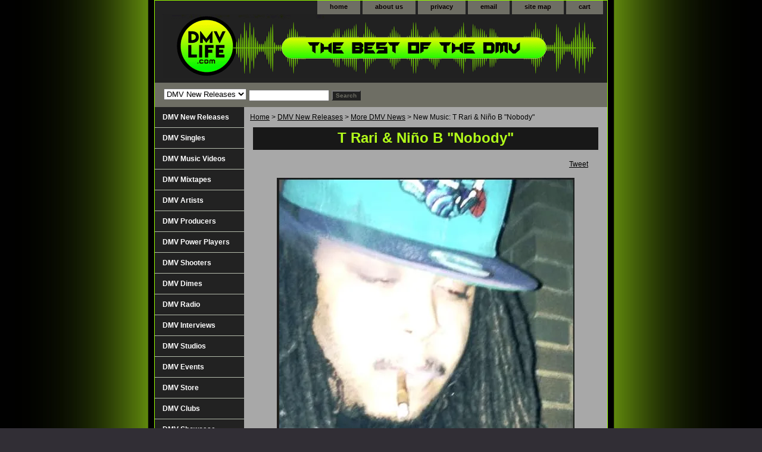

--- FILE ---
content_type: text/html
request_url: https://dmvlife.com/newmutranibn.html
body_size: 7030
content:
<!DOCTYPE html PUBLIC "-//W3C//DTD XHTML 1.0 Strict//EN" "http://www.w3.org/TR/xhtml1/DTD/xhtml1-strict.dtd"><html><head><title>New Music: T Rari & Ni�o B "Nobody"</title><link rel="stylesheet" type="text/css" href="css-base.css" /><link rel="stylesheet" type="text/css" href="css-element.css" /><link rel="stylesheet" type="text/css" href="css-contents.css" /><link rel="stylesheet" type="text/css" href="css-edits.css" /><link rel="stylesheet" href="black-background-2019.css" type="text/css"/><link rel="shortcut icon" href="https://i.imgur.com/4EGoRnI.png">
 <link rel="icon" type="image/png" href="https://s.turbifycdn.com/aah/yhst-63523798512438/newitem-5518.jpg">
<meta name="viewport" content="width=device-width,
                               maximum-scale=1.0" />
<meta property="og:image" content="https://s.turbifycdn.com/aah/yhst-63523798512438/logo-new-dmv-life-square-270-9.gif" /><meta property="og:description" content="The Best in the DMV (DC, Maryland, Virginia) are on DMVLIFE.com!" />  <link rel="icon" type="image/png" href="https://i.imgur.com/SwrUkLQ.png"><script>
  window.fbAsyncInit = function() {
    FB.init({
      appId      : '1686867174927412',
      xfbml      : true,
      version    : 'v2.7'
    });
  };

  (function(d, s, id){
     var js, fjs = d.getElementsByTagName(s)[0];
     if (d.getElementById(id)) {return;}
     js = d.createElement(s); js.id = id;
     js.src = "https://connect.facebook.net/en_US/sdk.js#xfbml=1&version=v3.2&appId=1686867174927412&autoLogAppEvents=1';
     fjs.parentNode.insertBefore(js, fjs);
   }(document, 'script', 'facebook-jssdk'));
</script>
<script async defer crossorigin="anonymous" src="https://connect.facebook.net/en_US/sdk.js#xfbml=1&version=v18.0&appId=1686867174927412" nonce="vlLareFJ"></script></head><body class="vertical" id="itemtype"><script type="text/javascript" id="yfc_loader" src="https://turbifycdn.com/store/migration/loader-min-1.0.34.js?q=yhst-63523798512438&ts=1742841670&p=1&h=order.store.turbify.net"></script> <div id="ys_superbar">
	   <div id="ys_cpers">
		<div id="yscp_welcome_msg"></div>
		<div id="yscp_signin_link"></div>
		<div id="yscp_myaccount_link"></div>
		<div id="yscp_signout_link"></div>
	   </div>
	   <div id="yfc_mini"></div>
	   <div class="ys_clear"></div>
	</div>
      <div id="container"><div id="header"><ul id="nav-general"><li><a href="index.html">home</a></li><li><a href="info.html">about us</a></li><li><a href="privacypolicy.html">privacy</a></li><li><a href="mailto:info@dmvlife.com">email</a></li><li><a href="ind.html">site map</a></li><li><a href="https://order.store.turbify.net/yhst-63523798512438/cgi-bin/wg-order?yhst-63523798512438">cart</a></li></ul><br class="clear" /><h3 id="brandmark"><a href="index.html" title="DMVLIFE.com"><img src="https://s.turbifycdn.com/aah/yhst-63523798512438/dmv-music-videos-88.jpg" width="739" height="107" border="0" hspace="0" vspace="0" alt="DMVLIFE.com" /></a></h3></div><form id="searcharea" name="searcharea" action="nsearch.html" method="GET"><fieldset><select name="section"><option value="">All Categories</option><option value="dmvsingles">DMV Singles </option><option value="dmvvideos">DMV Music Videos </option><option value="dmvmixtapes">DMV Mixtapes </option><option value="dmvartists">DMV Artists </option><option value="dmvproducers">DMV Producers </option><option value="dmvpowerplayas">DMV Power Players </option><option value="dmvshooters">DMV Shooters </option><option value="dmvdimes">DMV Dimes </option><option value="dmvradio">DMV Radio </option><option value="dmvinterviews">DMV Interviews </option><option value="dmvstudios">DMV Studios </option><option value="upcomingevents">DMV Events </option><option value="dmvstore">DMV Store </option><option value="dmvnews" selected="selected" >DMV New Releases </option><option value="dmvclubs">DMV Clubs </option><option value="information">Information </option></select><label for="query" class="labelfield"><input type="text" id="query" name="query" placeholder="" ></label><label for="searchsubmit" class="buttonlabel"><input type="submit" id="searchsubmit" class="ys_primary" value="Search" name="searchsubmit"><input type="hidden" value="yhst-63523798512438" name="vwcatalog"></label></fieldset></form>   <script type="text/javascript"> 
                    var isSafari = !!navigator.userAgent.match(/Version\/[\d\.]+.*Safari/); 
                    var isIOS = !!navigator.platform && /iPad|iPhone|iPod/.test(navigator.platform); 
                    if (isSafari && isIOS) { 
                        document.forms["searcharea"].onsubmit = function (searchAreaForm) { 
                            var elementsList = this.elements, queryString = '', url = '', action = this.action; 
                            for(var i = 0; i < elementsList.length; i++) { 
                                if (elementsList[i].name) { 
                                    if (queryString) { 
                                        queryString = queryString + "&" +  elementsList[i].name + "=" + encodeURIComponent(elementsList[i].value); 
                                    } else { 
                                        queryString = elementsList[i].name + "=" + encodeURIComponent(elementsList[i].value); 
                                    } 
                                } 
                            } 
                            if (action.indexOf("?") == -1) { 
                                action = action + "?"; 
                            } 
                            url = action + queryString; 
                            window.location.href = url; 
                            return false; 
                        } 
                    } 
                </script> 
        <div id="bodyshell"><div id="bodycontent"><div class="breadcrumbs"><a href="index.html">Home</a> &gt; <a href="dmvnews.html">DMV New Releases</a> &gt; <a href="moredmvnews1.html">More DMV News</a> &gt; New Music: T Rari & Ni�o B "Nobody"</div><div id="contentarea"><div class="ys_promocategory" id="ys_promocategory" catid="newmutranibn" categoryflag="1"></div><div><h1 class="contenttitle-center" id="item-contenttitle">T Rari & Ni�o B "Nobody"</h1><div id="itemarea"><div class="itemform"><form method="POST" action="https://order.store.turbify.net/yhst-63523798512438/cgi-bin/wg-order?yhst-63523798512438+newmutranibn"><div class="itemFormName">New Music: T Rari & Ni�o B "Nobody"</div><div class="code">Item# <em>newmutranibn</em></div><input type="hidden" name=".autodone" value="https://dmvlife.com/newmutranibn.html" /></form></div><div style="clear:both"></div></div><div id="caption"><h2 id="itempage-captiontitle"></h2><div><center><table><table width=550><tr><td><div align="left"><div id="fb-root"></div><script src="http://connect.facebook.net/en_US/all.js#appId=244364475593518&amp;xfbml=1"></script><fb:like href="" send="false" layout="box_count" width="500" show_faces="false" font=""></fb:like></td>
<td><div align="right"><a href="http://twitter.com/share" class="twitter-share-button" data-count="vertical" data-via="Calmplexxx">Tweet</a><script type="text/javascript" src="http://platform.twitter.com/widgets.js"></script></td></tr></table><br><img src=http://i1273.photobucket.com/albums/y415/DMVLIFE1/ScreenShot2014-04-09at11436PM_zps3057de8c.png><br><iframe width="100%" height="166" scrolling="no" frameborder="no" src="https://w.soundcloud.com/player/?url=https%3A//api.soundcloud.com/tracks/143897565&amp;color=3eff00&amp;auto_play=true&amp;hide_related=false&amp;show_artwork=false"></iframe><br>T Rari & Ni�o B "<i>Nobody</i>"</div></div><br clear="all" /></div></div><div id="finaltext"><center><img src=https://image.ibb.co/cdM4nG/tr_line_224.jpg><br><div id="disqus_thread"></div>
    <script type="text/javascript">
        /* * * CONFIGURATION VARIABLES: EDIT BEFORE PASTING INTO YOUR WEBPAGE * * */
        var disqus_shortname = 'dmvlife'; // required: replace example with your forum shortname<br /><br />/* * * DON'T EDIT BELOW THIS LINE * * */
        (function() {
            var dsq = document.createElement('script'); dsq.type = 'text/javascript'; dsq.async = true;
            dsq.src = '//' + disqus_shortname + '.disqus.com/embed.js';
            (document.getElementsByTagName('head')[0] || document.getElementsByTagName('body')[0]).appendChild(dsq);
        })();
    </script>
    <noscript>Please enable JavaScript to view the <a href="https://disqus.com/?ref_noscript">comments powered by Disqus.</a></noscript>
    <a href="https://disqus.com" class="dsq-brlink">comments powered by <span class="logo-disqus">Disqus</span></a>
        <script type="text/javascript">
    /* * * CONFIGURATION VARIABLES: EDIT BEFORE PASTING INTO YOUR WEBPAGE * * */
    var disqus_shortname = 'dmvlife'; // required: replace example with your forum shortname<br /><br />/* * * DON'T EDIT BELOW THIS LINE * * */
    (function () {
        var s = document.createElement('script'); s.async = true;
        s.type = 'text/javascript';
        s.src = '//' + disqus_shortname + '.disqus.com/count.js';
        (document.getElementsByTagName('HEAD')[0] || document.getElementsByTagName('BODY')[0]).appendChild(s);
    }());
    </script><br><script language="JavaScript1.1"> 
// distributed by https://www.hypergurl.com <!-- var debug = true; function 
right(e) { if (navigator.appName == 'Netscape' && (e.which == 3 || e.which 
== 2)) return false; else if (navigator.appName == 'Microsoft Internet Explorer' 
&& (event.button == 2 || event.button == 3)) { alert('This Page is fully 
protected!'); return false; } return true; } document.onmousedown=right; if (document.layers) 
window.captureEvents(Event.MOUSEDOWN); window.onmousedown=right; //--></script><br><br><font face=arial><font size=2><b><a href=https://www.dmvlife.com/index.html>Home</a></b>, <a href=https://dmvlife.com/dmvartists.html><b>Artists</b></a>, <a href=https://dmvlife.com/dmvproducers.html><b>Producers</a></b>, <a href=https://dmvlife.com/dmvdimes.html><b>Dimes</a></b>, <a href=https://dmvlife.com/dmvstore.html><b>Store<b></a>, <a href=https://dmvlife.com/dmvpowerplayas.html><b>Power Players</a></b>, <a href=https://dmvlife.com/dmvmixtapes.html><b>Mixtapes</a></b>, <a href=https://dmvlife.com/dmvvideos.html><b>Music Videos</a></b>, <b><a href=https://dmvlife.com/dmvstudios.html>Studios</a></b>, <b><a href=https://dmvlife.com/dmvlinks.html>Links</a></b>, <a href=https://dmvlife.com/dmvnews.html><b>News</a></b>, <a href=https://dmvlife.com/upcomingevents.html><b>Events</a></b>, <a href=https://dmvlife.com/dmvradio.html><b>DMV Radio</a></b>, <a href=https://dmvlife.com/dmvclubs.html><b>Clubs</a></b>, <b><a href=https://dmvlife.com/musictips.html>Music Tips</a></b>, <a href=https://dmvlife.com/dotodm.html><b>Donate</a></b>, <b><a href=https://www.dmvlife.com/instagrampost.html>Instagram Post</b></a>, <b><a href=https://www.dmvlife.com/sore.html>Soundcloud Repost</a></b>, <b><a href=https://dmvlife.com/emailblast.html>Email Blast</a></b>, <b><a href=https://dmvlife.com/advertising.html>Advertising</a></b>, <b><a href=https://itunes.apple.com/us/app/dmv-life-radio/id575905712?mt=8>iPhone App</a></b>, <b><a href=https://play.google.com/store/apps/details?id=com.radio.ma7838c764&fbclid=IwAR1wsUToBkeVFQ_2VUstSw2enD_I8asFMEMtY1-8l2fkt02tGp4kWku6pDw>Android App</a></b>, <b><a href=https://www.dmvlife.com/testimonials.html>Testimonials</a></b>, <b><a href=https://www.dmvlife.com/photography.html>Photography</a></b>, <b><a href=https://dmvlife.com/vise.html>Videography</a></b>, <b><a href=https://dmvlife.com/dmvinterviews.html>Interviews</a></b>, <b><a href=https://www.dmvlife.com/interviews.html>Get Interviewed</a></b>, <a href=https://dmvlife.com/sutodm.html>Submit</a></b>, <b><a href=https://dmvlife.com/services.html>Services</a></b>, <a href=https://dmvlife.com/information.html><b>Information</a></b></center></font face></font size><center></a><br><a href=https://www.dmvlife.com/dmvradio.html><img src=https://i.imgur.com/q34pwLW.png></a><div id="fb-root"></div>
  <script>(function(d, s, id) {
    var js, fjs = d.getElementsByTagName(s)[0];
    if (d.getElementById(id)) return;
    js = d.createElement(s); js.id = id;
    js.src = "https://connect.facebook.net/en_US/sdk.js#xfbml=1&version=v3.0";
    fjs.parentNode.insertBefore(js, fjs);
  }(document, 'script', 'facebook-jssdk'));</script>
<script>window.twttr = (function(d, s, id) {
  var js, fjs = d.getElementsByTagName(s)[0],
    t = window.twttr || {};
  if (d.getElementById(id)) return t;
  js = d.createElement(s);
  js.id = id;
  js.src = "https://platform.twitter.com/widgets.js";
  fjs.parentNode.insertBefore(js, fjs);<br /><br />t._e = [];
  t.ready = function(f) {
    t._e.push(f);
  };
</script></div></div><div id="nav-product"><ul><li><a href="dmvnews.html" title="DMV New Releases">DMV New Releases</a></li><li><a href="dmvsingles.html" title="DMV Singles">DMV Singles</a></li><li><a href="dmvvideos.html" title="DMV Music Videos">DMV Music Videos</a></li><li><a href="dmvmixtapes.html" title="DMV Mixtapes">DMV Mixtapes</a></li><li><a href="dmvartists.html" title="DMV Artists">DMV Artists</a></li><li><a href="dmvproducers.html" title="DMV Producers">DMV Producers</a></li><li><a href="dmvpowerplayas.html" title="DMV Power Players">DMV Power Players</a></li><li><a href="dmvshooters.html" title="DMV Shooters">DMV Shooters</a></li><li><a href="dmvdimes.html" title="DMV Dimes">DMV Dimes</a></li><li><a href="dmvradio.html" title="DMV Radio">DMV Radio</a></li><li><a href="dmvinterviews.html" title="DMV Interviews">DMV Interviews</a></li><li><a href="dmvstudios.html" title="DMV Studios">DMV Studios</a></li><li><a href="upcomingevents.html" title="DMV Events">DMV Events</a></li><li><a href="dmvstore.html" title="DMV Store">DMV Store</a></li><li><a href="dmvclubs.html" title="DMV Clubs">DMV Clubs</a></li><li><a href="http://dmvlife.com/dmsh1.html" title="DMV Showcase">DMV Showcase</a></li><li><a href="services.html" title="DMV Services">DMV Services</a></li><li><a href="information.html" title="Information">Information</a></li></ul><div id="htmlbottom"><div><center><br><a href=https://www.dmvlife.com/sutodm.html><img src=https://s.turbifycdn.com/aah/yhst-63523798512438/newitem-4077.jpg><br><br><a href=https://www.instagram.com/dmvlife1><img src=https://s.turbifycdn.com/aah/yhst-63523798512438/newitem-4105.jpg></a><br><br><a href=https://www.facebook.com/pages/DMVLIFEcom/147977708602323><img src=https://s.turbifycdn.com/aah/yhst-63523798512438/newitem-4086.jpg></a><br><br><a href=https://www.soundcloud.com/dmvlife><img src=https://s.turbifycdn.com/aah/yhst-63523798512438/button-soundcloud-1-7.jpg></a><br><br><a href=https://www.youtube.com/user/DMVLIFEVideos?feature=mhee><img src=https://s.turbifycdn.com/aah/yhst-63523798512438/newitem-4091.jpg></a><br><br><a href=https://play.google.com/store/apps/details?id=com.radio.ma7838c764&fbclid=IwAR1jH7Ilt14W8dazKNaHWOqyNqTM5gA71sZvjjkVnUGkfWGrpJb0ZSI8Avc><img src=https://s.turbifycdn.com/aah/yhst-63523798512438/button-android-1-4.jpg></a><br><br><a href=https://apps.apple.com/us/app/dmv-life/id1484819243><img src=https://s.turbifycdn.com/aah/yhst-63523798512438/newitem-4096.jpg></a><br><br><a href=http://madmimi.com/signups/6c0c3818b1d0454da1061647b82e6b56/join><img src=https://i.imgur.com/4RF1HjO.png></a><br></center></div><br /><br /></div></div></div><div id="footer"><span id="footer-links"><a href="index.html">home</a> | <a href="info.html">about us</a> | <a href="privacypolicy.html">privacy</a> | <a href="mailto:info@dmvlife.com">email</a> | <a href="ind.html">site map</a> | <a href="https://order.store.turbify.net/yhst-63523798512438/cgi-bin/wg-order?yhst-63523798512438">cart</a></span><span id="copyright">Copyright � 2025 Pulse Media LLC. All Rights Reserved</span></div></div></body>
<!-- Google tag (gtag.js) -->  <script async src='https://www.googletagmanager.com/gtag/js?id=UA-55731144-2'></script><script> window.dataLayer = window.dataLayer || [];  function gtag(){dataLayer.push(arguments);}  gtag('js', new Date());  gtag('config', 'UA-55731144-2');</script><script> var YStore = window.YStore || {}; var GA_GLOBALS = window.GA_GLOBALS || {}; var GA_CLIENT_ID; try { YStore.GA = (function() { var isSearchPage = (typeof(window.location) === 'object' && typeof(window.location.href) === 'string' && window.location.href.indexOf('nsearch') !== -1); var isProductPage = (typeof(PAGE_ATTRS) === 'object' && PAGE_ATTRS.isOrderable === '1' && typeof(PAGE_ATTRS.name) === 'string'); function initGA() { } function setProductPageView() { PAGE_ATTRS.category = PAGE_ATTRS.catNamePath.replace(/ > /g, '/'); PAGE_ATTRS.category = PAGE_ATTRS.category.replace(/>/g, '/'); gtag('event', 'view_item', { currency: 'USD', value: parseFloat(PAGE_ATTRS.salePrice), items: [{ item_name: PAGE_ATTRS.name, item_category: PAGE_ATTRS.category, item_brand: PAGE_ATTRS.brand, price: parseFloat(PAGE_ATTRS.salePrice) }] }); } function defaultTrackAddToCart() { var all_forms = document.forms; document.addEventListener('DOMContentLoaded', event => { for (var i = 0; i < all_forms.length; i += 1) { if (typeof storeCheckoutDomain != 'undefined' && storeCheckoutDomain != 'order.store.turbify.net') { all_forms[i].addEventListener('submit', function(e) { if (typeof(GA_GLOBALS.dont_track_add_to_cart) !== 'undefined' && GA_GLOBALS.dont_track_add_to_cart === true) { return; } e = e || window.event; var target = e.target || e.srcElement; if (typeof(target) === 'object' && typeof(target.id) === 'string' && target.id.indexOf('yfc') === -1 && e.defaultPrevented === true) { return } e.preventDefault(); vwqnty = 1; if( typeof(target.vwquantity) !== 'undefined' ) { vwqnty = target.vwquantity.value; } if( vwqnty > 0 ) { gtag('event', 'add_to_cart', { value: parseFloat(PAGE_ATTRS.salePrice), currency: 'USD', items: [{ item_name: PAGE_ATTRS.name, item_category: PAGE_ATTRS.category, item_brand: PAGE_ATTRS.brand, price: parseFloat(PAGE_ATTRS.salePrice), quantity: e.target.vwquantity.value }] }); if (typeof(target) === 'object' && typeof(target.id) === 'string' && target.id.indexOf('yfc') != -1) { return; } if (typeof(target) === 'object') { target.submit(); } } }) } } }); } return { startPageTracking: function() { initGA(); if (isProductPage) { setProductPageView(); if (typeof(GA_GLOBALS.dont_track_add_to_cart) === 'undefined' || GA_GLOBALS.dont_track_add_to_cart !== true) { defaultTrackAddToCart() } } }, trackAddToCart: function(itemsList, callback) { itemsList = itemsList || []; if (itemsList.length === 0 && typeof(PAGE_ATTRS) === 'object') { if (typeof(PAGE_ATTRS.catNamePath) !== 'undefined') { PAGE_ATTRS.category = PAGE_ATTRS.catNamePath.replace(/ > /g, '/'); PAGE_ATTRS.category = PAGE_ATTRS.category.replace(/>/g, '/') } itemsList.push(PAGE_ATTRS) } if (itemsList.length === 0) { return; } var ga_cartItems = []; var orderTotal = 0; for (var i = 0; i < itemsList.length; i += 1) { var itemObj = itemsList[i]; var gaItemObj = {}; if (typeof(itemObj.id) !== 'undefined') { gaItemObj.id = itemObj.id } if (typeof(itemObj.name) !== 'undefined') { gaItemObj.name = itemObj.name } if (typeof(itemObj.category) !== 'undefined') { gaItemObj.category = itemObj.category } if (typeof(itemObj.brand) !== 'undefined') { gaItemObj.brand = itemObj.brand } if (typeof(itemObj.salePrice) !== 'undefined') { gaItemObj.price = itemObj.salePrice } if (typeof(itemObj.quantity) !== 'undefined') { gaItemObj.quantity = itemObj.quantity } ga_cartItems.push(gaItemObj); orderTotal += parseFloat(itemObj.salePrice) * itemObj.quantity; } gtag('event', 'add_to_cart', { value: orderTotal, currency: 'USD', items: ga_cartItems }); } } })(); YStore.GA.startPageTracking() } catch (e) { if (typeof(window.console) === 'object' && typeof(window.console.log) === 'function') { console.log('Error occurred while executing Google Analytics:'); console.log(e) } } </script> <script type="text/javascript">
csell_env = 'ue1';
 var storeCheckoutDomain = 'order.store.turbify.net';
</script>

<script type="text/javascript">
  function toOSTN(node){
    if(node.hasAttributes()){
      for (const attr of node.attributes) {
        node.setAttribute(attr.name,attr.value.replace(/(us-dc1-order|us-dc2-order|order)\.(store|stores)\.([a-z0-9-]+)\.(net|com)/g, storeCheckoutDomain));
      }
    }
  };
  document.addEventListener('readystatechange', event => {
  if(typeof storeCheckoutDomain != 'undefined' && storeCheckoutDomain != "order.store.turbify.net"){
    if (event.target.readyState === "interactive") {
      fromOSYN = document.getElementsByTagName('form');
        for (let i = 0; i < fromOSYN.length; i++) {
          toOSTN(fromOSYN[i]);
        }
      }
    }
  });
</script>
<script type="text/javascript">
// Begin Store Generated Code
 </script> <script type="text/javascript" src="https://s.turbifycdn.com/lq/ult/ylc_1.9.js" ></script> <script type="text/javascript" src="https://s.turbifycdn.com/ae/lib/smbiz/store/csell/beacon-a9518fc6e4.js" >
</script>
<script type="text/javascript">
// Begin Store Generated Code
 csell_page_data = {}; csell_page_rec_data = []; ts='TOK_STORE_ID';
</script>
<script type="text/javascript">
// Begin Store Generated Code
function csell_GLOBAL_INIT_TAG() { var csell_token_map = {}; csell_token_map['TOK_SPACEID'] = '2022276099'; csell_token_map['TOK_URL'] = ''; csell_token_map['TOK_STORE_ID'] = 'yhst-63523798512438'; csell_token_map['TOK_ITEM_ID_LIST'] = 'newmutranibn'; csell_token_map['TOK_ORDER_HOST'] = 'order.store.turbify.net'; csell_token_map['TOK_BEACON_TYPE'] = 'prod'; csell_token_map['TOK_RAND_KEY'] = 't'; csell_token_map['TOK_IS_ORDERABLE'] = '2';  c = csell_page_data; var x = (typeof storeCheckoutDomain == 'string')?storeCheckoutDomain:'order.store.turbify.net'; var t = csell_token_map; c['s'] = t['TOK_SPACEID']; c['url'] = t['TOK_URL']; c['si'] = t[ts]; c['ii'] = t['TOK_ITEM_ID_LIST']; c['bt'] = t['TOK_BEACON_TYPE']; c['rnd'] = t['TOK_RAND_KEY']; c['io'] = t['TOK_IS_ORDERABLE']; YStore.addItemUrl = 'http%s://'+x+'/'+t[ts]+'/ymix/MetaController.html?eventName.addEvent&cartDS.shoppingcart_ROW0_m_orderItemVector_ROW0_m_itemId=%s&cartDS.shoppingcart_ROW0_m_orderItemVector_ROW0_m_quantity=1&ysco_key_cs_item=1&sectionId=ysco.cart&ysco_key_store_id='+t[ts]; } 
</script>
<script type="text/javascript">
// Begin Store Generated Code
function csell_REC_VIEW_TAG() {  var env = (typeof csell_env == 'string')?csell_env:'prod'; var p = csell_page_data; var a = '/sid='+p['si']+'/io='+p['io']+'/ii='+p['ii']+'/bt='+p['bt']+'-view'+'/en='+env; var r=Math.random(); YStore.CrossSellBeacon.renderBeaconWithRecData(p['url']+'/p/s='+p['s']+'/'+p['rnd']+'='+r+a); } 
</script>
<script type="text/javascript">
// Begin Store Generated Code
var csell_token_map = {}; csell_token_map['TOK_PAGE'] = 'p'; csell_token_map['TOK_CURR_SYM'] = '$'; csell_token_map['TOK_WS_URL'] = 'https://yhst-63523798512438.csell.store.turbify.net/cs/recommend?itemids=newmutranibn&location=p'; csell_token_map['TOK_SHOW_CS_RECS'] = 'false';  var t = csell_token_map; csell_GLOBAL_INIT_TAG(); YStore.page = t['TOK_PAGE']; YStore.currencySymbol = t['TOK_CURR_SYM']; YStore.crossSellUrl = t['TOK_WS_URL']; YStore.showCSRecs = t['TOK_SHOW_CS_RECS']; </script> <script type="text/javascript" src="https://s.turbifycdn.com/ae/store/secure/recs-1.3.2.2.js" ></script> <script type="text/javascript" >
</script>
</html>
<!-- html111.prod.store.e1b.lumsb.com Fri Jan 23 21:46:37 PST 2026 -->
